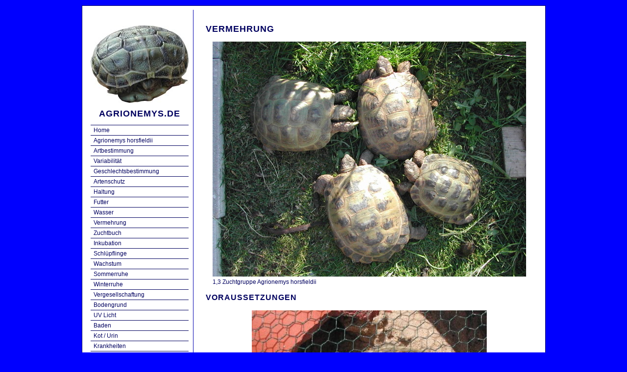

--- FILE ---
content_type: text/html
request_url: http://agrionemys.de/index.php?layout=&id1=zucht&page=zucht&css=blue&font=verdana
body_size: 14887
content:

<html>
<head>
<title>agrionemys.de</title>
<link rel="STYLESHEET" href="blue.css" type="text/css" media="screen">
<link rel="STYLESHEET" href="print.css" type="text/css" media="print">
<meta http-equiv="keywords" content="Gebauer, Agrionemys, horsfieldii">
<style type="text/css">@import url(verdana.css);</style>
</head>

<body>
<table class="t1" align="center"> <!-- t1 -->
<tr>
<td class="t1_middle">
<div id="t1">
<table class="t2" align="center" cellspacing="8px"> <!-- t2 --><tr>
<!---------------------------------------------------------------------->
<td class="t2_toc">
<div id="toc"><div id='img1'>
<a class='img1' href="images/DSCN1191-a1.jpg"><img class='img1' src="images/DSCN1191-v1a-w200.jpg"></a>
<p><h1>agrionemys.de</h1></p>
</div><ul>
<li><a href="index.php?layout=&id1=home&page=home&css=blue&font=verdana">Home</a>
<li><a href="index.php?layout=&id1=agrionemys_horsfieldii&page=agrionemys_horsfieldii&css=blue&font=verdana">Agrionemys horsfieldii</a>
<li><a href="index.php?layout=&id1=artbestimmung&page=artbestimmung&css=blue&font=verdana">Artbestimmung</a>
<li><a href="index.php?layout=&id1=variabilitaet&page=variabilitaet&css=blue&font=verdana">Variabilit�t</a>
<li><a href="index.php?layout=&id1=geschlechtsbestimmung&page=geschlechtsbestimmung&css=blue&font=verdana">Geschlechtsbestimmung</a>
<li><a href="index.php?layout=&id1=artenschutz&page=artenschutz&css=blue&font=verdana">Artenschutz</a>
<li><a href="index.php?layout=&id1=haltung&page=haltung&css=blue&font=verdana">Haltung</a>
<li><a href="index.php?layout=&id1=futter&page=futter&css=blue&font=verdana">Futter</a>
<li><a href="index.php?layout=&id1=wasser&page=wasser&css=blue&font=verdana">Wasser</a>
<li><a class="active" href="index.php?layout=&id1=zucht&page=zucht&css=blue&font=verdana">Vermehrung</a>
<ul>
</ul>
<li><a href="index.php?layout=&id1=zb_alle&page=zb_alle&css=blue&font=verdana">Zuchtbuch</a>
<li><a href="index.php?layout=&id1=inkubation&page=inkubation&css=blue&font=verdana">Inkubation</a>
<li><a href="index.php?layout=&id1=schluepflinge&page=schluepflinge&css=blue&font=verdana">Schl�pflinge</a>
<li><a href="index.php?layout=&id1=wachstum&page=wachstum&css=blue&font=verdana">Wachstum</a>
<li><a href="index.php?layout=&id1=sommerruhe&page=sommerruhe&css=blue&font=verdana">Sommerruhe</a>
<li><a href="index.php?layout=&id1=winterruhe&page=winterruhe&css=blue&font=verdana">Winterruhe</a>
<li><a href="index.php?layout=&id1=vergesellschaftung&page=vergesellschaftung&css=blue&font=verdana">Vergesellschaftung</a>
<li><a href="index.php?layout=&id1=bodengrund&page=bodengrund&css=blue&font=verdana">Bodengrund</a>
<li><a href="index.php?layout=&id1=uv_licht&page=uv_licht&css=blue&font=verdana">UV Licht</a>
<li><a href="index.php?layout=&id1=baden&page=baden&css=blue&font=verdana">Baden</a>
<li><a href="index.php?layout=&id1=kot_urin&page=kot_urin&css=blue&font=verdana">Kot / Urin</a>
<li><a href="index.php?layout=&id1=krankheiten&page=krankheiten&css=blue&font=verdana">Krankheiten</a>
<li><a href="index.php?layout=&id1=quarantaene&page=quarantaene&css=blue&font=verdana">Quarant�ne</a>
<li><a href="index.php?layout=&id1=anschaffung&page=anschaffung&css=blue&font=verdana">Anschaffung</a>
<li><a href="index.php?layout=&id1=abschaffung&page=abschaffung&css=blue&font=verdana">Abschaffung</a>
<li><a href="index.php?layout=&id1=kennzeichnung&page=kennzeichnung&css=blue&font=verdana">Kennzeichnung</a>
<li><a href="index.php?layout=&id1=verkauf&page=verkauf&css=blue&font=verdana">Verkauf</a>
<li><a href="index.php?layout=&id1=technik&page=technik&css=blue&font=verdana">Technik</a>
<li><a href="index.php?layout=&id1=fachbegriffe&page=fachbegriffe&css=blue&font=verdana">Fachbegriffe</a>
<li><a href="index.php?layout=&id1=ueberdiesewebpage&page=ueberdiesewebpage&css=blue&font=verdana">�ber diese Website</a>
<li><a href="index.php?layout=&id1=kontakt&page=kontakt&css=blue&font=verdana">Kontakt</a>
<li><a href="index.php?layout=&id1=impressum&page=impressum&css=blue&font=verdana">Impressum</a>
</ul>
</div> <!-- toc -->
</td> <!-- toc -->
<!---------------------------------------------------------------------->
<td class="t2_main">
<div id="main"><h1>Vermehrung</h1>


<div id="image">
<table align="center">
<tr>
<td class="img">
<img src="img0640/ar3132.jpg" alt="1,3 Zuchtgruppe Agrionemys horsfieldii" title="1,3 Zuchtgruppe Agrionemys horsfieldii">
</td>
</tr>
<tr>
<td>
1,3 Zuchtgruppe Agrionemys horsfieldii
</td>
</tr>
</table>
</div>


<h2>Voraussetzungen</h2>


<div id="image">
<table align="center">
<tr>
<td class="img">
<img src="img0480/ar0193.jpg" alt="0,1 Orange beim Verscharren des Geleges am 09.06.2002. Das Abdeckgitter wurde f�r die Aufnahme nicht entfernt, um das Tier nicht zu st�ren." title="0,1 Orange beim Verscharren des Geleges am 09.06.2002. Das Abdeckgitter wurde f�r die Aufnahme nicht entfernt, um das Tier nicht zu st�ren.">
</td>
</tr>
<tr>
<td>
0,1 Orange beim Verscharren des Geleges am 09.06.2002. Das Abdeckgitter wurde f�r die Aufnahme nicht entfernt, um das Tier nicht zu st�ren.
</td>
</tr>
</table>
</div>


<p>F�r die Zucht von Vierzehen-Schildkr�ten ist meines Erachtens folgendes notwendig:</p>
  
  <ul>
    <li>Mind. 1,1 Agrionemys horsfieldii (nat�rlich).</li>
    <li>Die Weibchen m�ssen alt genug (> 10 Jahre) und gross genug (> 1000 g) sein.</li>
    <li>Die Tiere ben�tigen eine ausreichend lange Winterruhe (> 3 Monate) bei ausreichend tiefen Temperaturen (< 10�C).</li>
    <li>Die Tiere ben�tigen einen Freilandaufenthalt (Mai - Oktober).</li>
    <li>Die Tiere m�ssen bei guter Gesundheit sein.</li>
    <li>Die Tiere brauchen Ruhe.</li>
  </ul>
  
  <p>
    Zur Zucht ist eine entsprechende Haltung mit Winterruhe, Trennung der Geschlechter etc. notwendig.
  </p>
    
  <h2>Paarungsverhalten</h2>
  

<div id="image">
<table align="center">
<tr>
<td class="img">
<img src="img0480/aq0194.jpg" alt="Gelege von 0,1 Orange vom 09.06.2002. Geschafft. Die Eier sind ausgegraben, nummeriert und auf dem Inkubationssubstrat gelagert. Ziemlich viel Ei f�r so eine kleine Schildkr�te, oder?" title="Gelege von 0,1 Orange vom 09.06.2002. Geschafft. Die Eier sind ausgegraben, nummeriert und auf dem Inkubationssubstrat gelagert. Ziemlich viel Ei f�r so eine kleine Schildkr�te, oder?">
</td>
</tr>
<tr>
<td>
Gelege von 0,1 Orange vom 09.06.2002. Geschafft. Die Eier sind ausgegraben, nummeriert und auf dem Inkubationssubstrat gelagert. Ziemlich viel Ei f�r so eine kleine Schildkr�te, oder?
</td>
</tr>
</table>
</div>


  <ul>
    <li>
      Wenn nach der Winterruhe das M�nnchen und die Weibchen zusammengesetzt werden, beginnen die Tiere in der Regel sofort mit der Balz (Kopfnicken des M�nnchens) und der Paarung. Dabei ist das M�nnchen sehr rabiat und beisst die Weibchen in Kopf und Vorderbeine. Sobald das Weibchen daraufhin den Kopf und die Vorderbeine eingezogen haben, umrundet es das Weibchen und versucht aufzureiten.
    </li>
    <li>
      Ein Rammen der Weibchen durch das M�nnchen, wie es bei anderen Landschildkr�ten vorkommt (z.B. Griechischen Landschildkr�ten), konnte ich nie beobachten.
    </li>
    <li>
      Mein Zuchtm�nnchen ist im Fr�hjahr so rabiat, dass es ganze Schuppen aus den Vorderbeinen der Weibchen herausbeisst. Deshalb wird es im Fr�hjahr nur unter Aufsicht zu den Weibchen gesetzt. Von Anfang Mai bis Anfang September wird es getrennt gehalten.
    </li>
    <li>
      Ab September ist das M�nnchen deutlich ruhiger und weniger aufdringlich, sodass eine gemeinsame Haltung mit den Weibchen wieder m�glich ist.
    </li>
    <li>
      Die Paarung im Herbst ist m.E. nach wichtiger als die Paarung im Fr�hjahr.
      Pers. Erfahrung: Im Fr�hjahr 2005 hat <i>0,1 Orange</i> ein Gelege von 4 Eiern gelegt aus denen sich 4 Schl�pflinge entwickelt haben (100 % Schlupfrate).
      Wegen eines Umzuges wurde <i>0,1 Orange</i> nach der Winterruhe 2004/2005 nicht mit einem 1,0 zusammengesetzt, um dem Tier weiteren Stress zu ersparen.
      D.h. da� dieses Gelege erfolgreich im Herbst 2004 (oder fr�her) befruchtet worden ist.
    </li>
  </ul>


<div id="image">
<table align="center">
<tr>
<td class="img">
<img src="img0480/ar0269.jpg" alt="Zweitgelege von 0,1 Weiss 2002. Dieses Gelege wurde ausserhalb des Sandh�gels versteckt." title="Zweitgelege von 0,1 Weiss 2002. Dieses Gelege wurde ausserhalb des Sandh�gels versteckt.">
</td>
</tr>
<tr>
<td>
Zweitgelege von 0,1 Weiss 2002. Dieses Gelege wurde ausserhalb des Sandh�gels versteckt.
</td>
</tr>
</table>
</div>


  <h2>Eiablage</h2>

  <ul>
    <li>
Zur Eiablage sollten sie den Tiere einen <a href="index.php?id1=legehuegel&page=legehuegel&css=blue&font=verdana">Legeh�gel</a> anbieten.
    <li>
      Vor der Eiablage laufen die Weibchen oft mehrere Tage unruhig durch die Anlage. Dabei heben sie immer wieder Eigruben zur Probe aus. Wenn diese Eigruben nicht wieder verschlossen werden, befinden sich keine Eier darin. Wenn die Grube dagegen wieder zugesch�ttet und sorgf�ltig mit dem Bauchpanzer plattgedr�ckt wird, hat eine Eiablage stattgefunden. Danach zeigt das Weibchen wieder sein "normales" ruhiges Verhalten. Die Anzahl der Probe-Eigruben ist individuell sehr unterschiedlich. W�hrend <i>0,1 Weiss</i> immer ca. eine Woche ben�tigt, um sich zu entscheiden und mehrere Eigruben anlegt, wartet <i>0,1 Orange</i> auf einen warmen Tag, sucht sich eine passende Stelle, legt eine Eigrube an und legt sofort die Eier ab.
    <li>
      Ein warmer Sonnentag nach mehreren k�hlen Tagen wirkt f�r die Eiablage stimulierend. An solchen Tagen sollte man ein besonderes Auge auf die Tiere haben.
    <li>
      Nach der Eiablage ist die Kloake des Tieres meist noch f�r einen Tag geweitet. Auch daran kann man erkennen, dass eine Eiablage stattgefunden hat.
    <li>
      Es empfiehlt sich, w�hrend der Ablagezeit (Ende April - Ende Juni) den Bewuchs in der Anlage sehr kurz zu halten und die Anlage morgens und abends auf Grabungen zu kontrollieren.
    </li>
    <li>
      Die von mir beobachteten Eiablagen fanden immer um die Mittagszeit oder am Nachmittag statt. Die gesamte Eiablage mit Ausheben der Grube, Auspressen der Eier und Verschliessen der Grube dauerte jeweils ca. eine Stunde.
  </ul>

<table align="center" border="0">
<tr>
<td>

<div id="image">
<table align="center">
<tr>
<td class="img">
<img src="img0096/aq2056.jpg" alt="Eiablage 0,1 Orange am 16.04.2005 (1)" title="Eiablage 0,1 Orange am 16.04.2005 (1)">
</td>
</tr>
<tr>
<td>
Eiablage 0,1 Orange am 16.04.2005 (1)
</td>
</tr>
</table>
</div>

</td>
<td>

<div id="image">
<table align="center">
<tr>
<td class="img">
<img src="img0096/aq2058.jpg" alt="Eiablage 0,1 Orange am 16.04.2005 (2)" title="Eiablage 0,1 Orange am 16.04.2005 (2)">
</td>
</tr>
<tr>
<td>
Eiablage 0,1 Orange am 16.04.2005 (2)
</td>
</tr>
</table>
</div>

</td>
<td>

<div id="image">
<table align="center">
<tr>
<td class="img">
<img src="img0096/aq2059.jpg" alt="Eiablage 0,1 Orange am 16.04.2005 (3)" title="Eiablage 0,1 Orange am 16.04.2005 (3)">
</td>
</tr>
<tr>
<td>
Eiablage 0,1 Orange am 16.04.2005 (3)
</td>
</tr>
</table>
</div>

</td>
<td>

<div id="image">
<table align="center">
<tr>
<td class="img">
<img src="img0096/aq2063.jpg" alt="Eiablage 0,1 Orange am 16.04.2005 (4)" title="Eiablage 0,1 Orange am 16.04.2005 (4)">
</td>
</tr>
<tr>
<td>
Eiablage 0,1 Orange am 16.04.2005 (4)
</td>
</tr>
</table>
</div>

</td>
<td>

<div id="image">
<table align="center">
<tr>
<td class="img">
<img src="img0096/aq2067.jpg" alt="Eiablage 0,1 Orange am 16.04.2005 (5)" title="Eiablage 0,1 Orange am 16.04.2005 (5)">
</td>
</tr>
<tr>
<td>
Eiablage 0,1 Orange am 16.04.2005 (5)
</td>
</tr>
</table>
</div>

</td>
</tr>
</table>

  <h2>Legenot</h2>
  
  <p>
    Legenot bedeutet, dass ihr Tier die Eier, die es in sich tr�gt nicht ablegen kann. Die Ursachen hierf�r k�nnen sein:
  </p>

  <ul>
    <li>
      Organische Probleme des Weibchens (Verengung der Legeorgane, Entz�ndungen)
    </li>
    <li>
      Probleme mit den Eiern (zu gro�, deformiert)
    </li>
    <li>
      Schlechter Gesundheitszustand des Tieres
    </li>
    <li>
      Mangelhafte Umgebungsbedingungen (Licht, W�rme, Substratmaterial und -tiefe)
    </li>
  </ul>

  <p>
    Wenn sie den starken Verdacht haben, dass ihr Tier eine Legenot hat, k�nnen sie es beim Tierarzt r�ntgen lassen. Liegt eine Legenot vor sollten sie
  </p>

  <ul>
    <li>
      Die Haltungsbedingungen optimieren, damit eine haltungsbedingte Legenot nicht mehr auftritt.
    </li>
    <li>
      Die Eier durch Gabe von Medikamenten durch den Tierarzt austreiben lassen. Wenn die Legenot soweit fortgeschritten ist, dass das nicht mehr funktioniert:
    </li>
    <li>
      Die Eier vom Tierarzt operativ entfernen lassen.
    </li>
  </ul>

  <p>
  Das R�ntgen durch den Tierarzt lasse ich nur vornehmen, wenn sich Verhaltensauff�lligkeiten zeigen.
  </p>

  <ul>
    <li>
      Inaktivit�t bei optimaten Umgebungsbedingungen w�hrend der Legezeit, die nicht auf andere Ursachen zur�ckzuf�hren ist.
    </li>
    <li>
      Unruhe �ber einen ungew�hnlich langen Zeitraum w�hrend der Legezeit.
    </li>
    <li>
      Wenn ein Tier die normale Unruhe �ber einen kurzen Zeitraum zeigt, sich danach aber wieder normal verh�lt, gehe ich davon aus, dass das Tier die Eier gelegt hat - nur leider wieder irgendwo, wo ich sie nicht finde.
    </li>
  </ul>
</div> <!-- main -->
</td> <!-- main -->
<!---------------------------------------------------------------------->
</tr><tr>
<!---------------------------------------------------------------------->
<td class="t2_foot" colspan="2">
<div id="foot">
<p>
| <a href="index.php?id1=zucht&page=zucht&font=verdana&css=gray">gray</a> | <a href="index.php?id1=zucht&page=zucht&font=verdana&css=red">red</a> | <a href="index.php?id1=zucht&page=zucht&font=verdana&css=green">green</a> | <a href="index.php?id1=zucht&page=zucht&font=verdana&css=blue">blue</a> | <a href="index.php?id1=zucht&page=zucht&font=verdana&css=yellow">yellow</a> | <a href="index.php?id1=zucht&page=zucht&font=verdana&css=brown">brown</a> | 
</p>
<p>
| <a href="index.php?id1=zucht&page=zucht&css=blue&font=verdana">verdana</a> | <a href="index.php?id1=zucht&page=zucht&css=blue&font=helvetica">helvetica</a> | <a href="index.php?id1=zucht&page=zucht&css=blue&font=georgia">georgia</a> | <a href="index.php?id1=zucht&page=zucht&css=blue&font=times_roman">times_roman</a> | <a href="index.php?id1=zucht&page=zucht&css=blue&font=comic_sans_ms">comic_sans_ms</a> | 
</p>
</div> <!-- foot -->
</td> <!-- foot -->
<!---------------------------------------------------------------------->
</tr>
</table> <!-- t2 -->
</div> <!-- base -->
</td>
</tr>
</table> <!-- t1 -->
</body>
</html>


--- FILE ---
content_type: text/css
request_url: http://agrionemys.de/blue.css
body_size: 4798
content:

<style type="text/css">
<!--
html { 
  background-color: #0000FF;
  color: #00005F;
}

body { 
  background-color: #0000FF;
  color: #00005F;
}

h1 { 
  font-size: 18px;
  text-transform: uppercase;
  letter-spacing: 1px;
  color: #00005F;
}

h2 { 
  font-size: 16px;
  text-transform: uppercase;
  letter-spacing: 1px;
  color: #00005F;
}

h3 { 
  font-size: 14px;
  font-weight: bold;
  text-transform: uppercase;
  letter-spacing: 1px;
  color: #00005F;
}

p, th, td, ul, ol, li, dl, dt, dd { 
  font-size: 12px;
}

td {
  vertical-align: top;
}

a {
  color: #00005F;
}

a:hover {
  color: #0000AF;
}

a.img1 {
  text-decoration: none;
  border: none;
}

img.img1 {
  border: none;
}

/*
**
*/
div#t1 { 
  text-align: left;
}

td.t1_ogs {
  text-align: right;
}

td.t1_ogs a {
  text-decoration: none; 
  color: #00005F;
}

font.ogs_blue {
  color: #00005F;
}

table.t1 {
  background-color: #0000FF;
}

td.t1_left {

}

td.t1_right {

}

table.t2 {
  background-color: #FFFFFF;
  border: 1px solid #00005F;
}

td.t2 {
  margin: 0;
  padding: 0;
  vertical-align: top;
}

td.t2_left {
  vertical-align: top;

}

td.t2_head {
  vertical-align: top;
  border-bottom: 1px solid #0000AF;
}

td.t2_nav {
  margin: 0;
  padding: 0;
  border-bottom: 1px solid #0000AF;
}

td.t2_toc {
  width: 200px;
  padding-top: 16px;
  vertical-align: top;
  text-align: center;
  border-right: 1px solid #0000AF;
}

td.t2_main {
  width: 700px;
  vertical-align: top;
  background-color: WHITE;
}

td.t2_img {
  width: 908px;
  vertical-align: top;
  background-color: WHITE;
}

td.t2_foot {
  vertical-align: top;
  border-top: 1px solid #0000AF;
}

td.t2_right {
  vertical-align: top;
}

/*
**
*/
div#head { 
  margin: 0;
  padding: 0;
  text-align: center;
}

/*
**
*/
div#nav { 
  margin: 0;
  padding: 0;
  padding-bottom: 8px;
  text-align: center;
}

#nav a {
  text-decoration: none;
  color: #00005F;
}

/*
**
*/
div#toc { 
  margin: 0;
  padding-top: 16px;
  padding-left: 8px;
  padding-right: 8px;
  padding-bottom: 8px;
  text-align: left;
  color: #00005F;
}

div#toc ul { 
  list-style: none;
  margin: 0;
  padding-left: 0px;
  padding-top: 0px;
}

div#toc li {
  /* position: relative; */
  margin: 0;
  padding: 0em 0em 0em 0em;
  list-style: none;
  border-top: 1px solid #00005F;
}

div#toc li a {
  display: block;
  padding: 0.25em 0.25 0.25em 0.5em;
  text-decoration: none;
  color: #00005F;
  /* needed for IE 
  An dieser Stelle wird die Breite der linken Spalte bestimmt
  */
  width: 200px; 
}

div#toc li li a {
  width: 184px; 
}

div#toc li a:hover {
  background-color: #00005F;
  color: WHITE;
}

div#toc>ul a { 
  width: auto;
}

div#toc ul ul { 
  list-style: none;
  margin: 0;
  padding-left: 16px;
}

/*
**
*/
div#main { 
  min-height: 440px;
  margin: 0;
  padding: 16px;
  text-align: left;
  background: #FFFFFF;
}

/*
**
*/
div#img { 
  margin: 0;
  padding: 16px;
  text-align: center;
  background: #FFFFFF;
}

/*
**
*/
div#foot { 
  margin: 0;
  padding: 0;
  text-align: center;
}

/*
**
*/
div#spec { 
}

div#spec table { 
  border-collapse: collapse;
  border: 1px solid #0000AF;
}

div#spec th { 
  padding: 2px;
  padding-left: 8px;
  padding-right: 8px;
  vertical-align: top;
  border: 1px solid #0000AF;
}

div#spec td { 
  padding: 2px;
  padding-left: 8px;
  padding-right: 8px;
  vertical-align: top;
  border: 1px solid #0000AF;
}

/*
**
*/
div#list { 
}

div#list table { 
  border-collapse: collapse;
}

div#list th { 
  padding: 2px;
  padding-left: 8px;
  padding-right: 8px;
  vertical-align: top;
}

div#list td { 
  padding: 2px;
  padding-left: 8px;
  padding-right: 8px;
  vertical-align: top;
}

/*
**
*/
div#image { 
/*
  border: 1px solid #0000AF;
*/
}

div#image table { 
}

div#image td { 
  vertical-align: top;
}

div#image td.img { 
  text-align: center;
}

.comment {
  font-weight: bold;
  color: #AF0000;
}

/*
**
*/
div#important { 
  padding: 8px;
  border: 1px solid #0000AF;
}

#important h1 {
  font-size: 14px;
}

/*
**
*/
div#tip { 
  margin: 4px;
  padding: 8px;
  border: 1px solid #0000AF;
}

#tip h1 {
  font-size: 14px;
}

div#floatleft {
  float: left;
  padding: 0;
  padding-right: 16px;
  padding-bottom: 16px;
}

div#clearleft {
  clear: left;
}

div#floatright {
  float: right;
  padding: 0;
  padding-left: 16px;
  padding-bottom: 16px;
}

div#clearright {
  clear: right;
}

div#img1 {
  text-align: center;
}

-->
</style>


--- FILE ---
content_type: text/css
request_url: http://agrionemys.de/verdana.css
body_size: 184
content:
<style type="text/css">
<!--
html { 
  font-family: Verdana, Arial, Helvetica, sans-serif;
}

body { 
  font-family: Verdana, Arial, Helvetica, sans-serif;
}

-->
</style>


--- FILE ---
content_type: text/css
request_url: http://agrionemys.de/print.css
body_size: 1764
content:

<style type="text/css">
<!--
body { 
  font-family: Verdana, Arial, Helvetica, sans-serif;
  color: BLACK;
}

h1, h2, h3, h4, h5, h6, p, th, td, ul, ol, li, dl, dt, dd, a { 
  font-family: Verdana, Arial, Helvetica, sans-serif;
  color: BLACK;
}

h1 { 
  font-size: 18px;
}

h2 { 
  font-size: 16px;
}

h3 { 
  font-size: 14px;
}

p, th, td, ul, ol, li, dl, dt, dd, a { 
  font-size: 12px;
}

td {
  vertical-align: top;
}

a {
  text-decoration: none; 
  color: BLACK;
}

a.img1 {
  text-decoration: none;
  border: none;
}

img.img1 {
  border: none;
}

/*
**
*/
div#t1 { 
  text-align: left;
}

td.t1_ogs {
  text-align: right;
}

td.t1_ogs a {
  text-decoration: none; 
}

font.ogs_blue {
}

table.t1 {
}

td.t1_left {

}

td.t1_right {

}

table.t2 {
}

td.t2 {
  vertical-align: top;
}

td.t2_left {
  vertical-align: top;
}

td.t2_head {
  display: none;
}

td.t2_nav {
  display: none;
}

td.t2_toc {
  display: none;
}

td.t2_main {
  vertical-align: top;
}

td.t2_foot {
  display: none;
}

td.t2_right {
  vertical-align: top;
}

div#base { 
width: 800px;
}

div#logo1 { 
  display: none;
}

div#head1 { 
  display: none;
}

div#head2 { 
  display: none;
}

div#nav1 { 
  display: none;
}

div#main { 
}

div#spec table { 
  border-collapse: collapse;
  border: 1px solid #A0A0A0;
}

div#spec th { 
  padding: 2px;
  padding-left: 8px;
  padding-right: 8px;
  vertical-align: top;
  border: 1px solid #A0A0A0;
}

div#spec td { 
  padding: 2px;
  padding-left: 8px;
  padding-right: 8px;
  vertical-align: top;
  border: 1px solid #A0A0A0;
}

div#img1 {
  text-align: center;
}

-->
</style>
